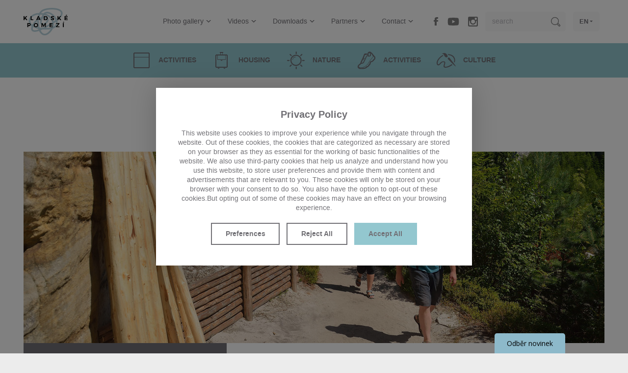

--- FILE ---
content_type: text/html; charset=utf-8
request_url: https://kladskepomezi.cz/activity/walking
body_size: 5865
content:

<!doctype html>
<!--[if lt IE 7]>      <html class="no-js lt-ie9 lt-ie8 lt-ie7" lang="en"> <![endif]-->
<!--[if IE 7]>         <html class="no-js lt-ie9 lt-ie8" lang="en"> <![endif]-->
<!--[if IE 8]>         <html class="no-js lt-ie9" lang="en"> <![endif]-->
<!--[if gt IE 8]><!--> <html class="no-js" lang="en"> <!--<![endif]-->
<head>

    <script src="https://incube.cz/coo.js"></script>

    <!-- Google tag (gtag.js) -->
    <script type="text/plain" async data-src="https://www.googletagmanager.com/gtag/js?id=G-M753RB8LH2" data-coo_category="analytics"></script>
    <script type="text/plain" data-coo_category="analytics">
        window.dataLayer = window.dataLayer || [];
        function gtag(){dataLayer.push(arguments);}
        gtag('js', new Date());

        gtag('config', 'G-M753RB8LH2');
    </script>

    <!-- Google tag (gtag.js) -->
    <script type="text/plain" async src="https://www.googletagmanager.com/gtag/js?id=AW-16678720676" data-coo_category="marketing"></script>
    <script type="text/plain" data-coo_category="marketing">
        window.dataLayer = window.dataLayer || [];
        function gtag(){dataLayer.push(arguments);}
        gtag('js', new Date());

        gtag('config', 'AW-16678720676');
    </script>

    <script defer>
        (function (w,d,s,o,f,js,fjs) {
            w['ecm-widget']=o;w[o] = w[o] || function () { (w[o].q = w[o].q || []).push(arguments) };
            js = d.createElement(s), fjs = d.getElementsByTagName(s)[0];
            js.id = '2-2bb287d15897fe2f9d89c882af9a3a8b'; js.dataset.a = 'kladskepomezi'; js.src = f; js.async = 1; fjs.parentNode.insertBefore(js, fjs);
        }(window, document, 'script', 'ecmwidget', 'https://d70shl7vidtft.cloudfront.net/widget.js'));
    </script>

    <meta charset="utf-8">
    <meta http-equiv="X-UA-Compatible" content="IE=edge,chrome=1">
    <title>Hiking in Kladské pomezí | Kladské Pomezí.cz</title>
    <meta name="keywords" content="Kladské pomezí, Rozkoš cestovat, Královehradecký kraj, Broumovsko, Adršpašsko-teplické skály" />
    <meta name="description" content="Hiking in Kladské pomezí" />
    <meta name="author" content="inCUBE interactive" />
    <meta name="robots" content="index,follow">

    <meta name="viewport" content="width=device-width, initial-scale=1">
    <link rel="apple-touch-icon" sizes="180x180" href="/apple-touch-icon.png">
    <link rel="icon" type="image/png" sizes="32x32" href="/favicon-32x32.png">
    <link rel="icon" type="image/png" sizes="16x16" href="/favicon-16x16.png">
    <link rel="manifest" href="/site.webmanifest">
    <link rel="mask-icon" href="/safari-pinned-tab.svg" color="#5bbad5">
    <meta name="msapplication-TileColor" content="#00aba9">
    <meta name="theme-color" content="#ffffff">
    
    <link rel="amphtml" href="/activity/walking?mime=amp">

        <link rel="alternate" href="https://kladskepomezi.cz/activity/walking" hreflang="en" />
    <link rel="alternate" href="https://kladskepomezi.cz/aktivitat/wandern" hreflang="de" />
    <link rel="alternate" href="https://kladskepomezi.cz/dzialalnosc/turystyka" hreflang="pl" />
    <link rel="alternate" href="https://kladskepomezi.cz/aktivity/pesi-turistika" hreflang="cs" />
    
    
    <link rel="stylesheet" href="/assets/css/style.min.css?v=11.03">

    <script src="/assets/js/vendor/modernizr-2.8.3-respond-1.4.2.min.js"></script>


    <meta property="og:site_name" content="Rozkoš cestovat - Kladské pomezí"/>
    <meta property="og:title" content="Hiking in Kladské pomezí | Kladské Pomezí.cz"/>
    <meta property="og:description" content="Hiking in Kladské pomezí"/>
    <meta property="og:url" content="https://kladskepomezi.cz/activity/walking"/>
    <meta property="og:type" content="website" >

    
    <!-- Facebook Pixel Code -->
    <script>
    !function(f,b,e,v,n,t,s)
    {if(f.fbq)return;n=f.fbq=function(){n.callMethod?
    n.callMethod.apply(n,arguments):n.queue.push(arguments)};
    if(!f._fbq)f._fbq=n;n.push=n;n.loaded=!0;n.version='2.0';
    n.queue=[];t=b.createElement(e);t.async=!0;
    t.src=v;s=b.getElementsByTagName(e)[0];
    s.parentNode.insertBefore(t,s)}(window,document,'script',
    'https://connect.facebook.net/en_US/fbevents.js');
    
    fbq('init', '146270860666406');
    fbq('track', 'PageView');
    </script>
    <noscript>
    <img height="1" width="1"
    src="https://www.facebook.com/tr?id=146270860666406&ev=PageView
    &noscript=1"/>
    </noscript>



</head>
<body class="bg--gray-ll">

<div id="loader" class="loader bg--white"></div>

<!--[if lt IE 8]>
        <p class="browserupgrade bg--gray">You are using an <strong>outdated</strong> browser. Please <a href="http://browsehappy.com/">upgrade your browser</a> to improve your experience.</p>
        <![endif]-->


<header class="headerContainer wrapper clearfix bg--white">
        <div class="title fontPlay">
        <a href="/">
		    <img src="/assets/img/logo-kladske-pomezi.png" width="180" height="111" alt="Kladské pomezí" title="Kladské pomezí">
        </a>
    </div>
    
        <a id="navOpen" class="nav__open no-print" href="#"><span class="iconMenu"><span></span><span></span><span></span></span></a>
    <nav class="nav no-print">
        <ul>

            <li>
                <a href="/gallery">Photo gallery<span class="iconAdd"><span></span></span><span class="beak--menub"></span></a>
                </li>
            <li>
                <a href="/video-gallery">Videos<span class="iconAdd"><span></span></span><span class="beak--menub"></span></a>
                </li>
            <li>
                <a href="/en/file/index">Downloads<span class="iconAdd"><span></span></span><span class="beak--menub"></span></a>
                    <div class="nav__submenu bg--white collapsible collapsed">
                    <ul>
                                <li>
                            <a href="/download/promotional-materials">Promotional materials<span class="arrow arrow--right"></span></a>

                                    </li>
                                <li>
                            <a href="/en/static/strategy">Strategy<span class="arrow arrow--right"></span></a>

                                    </li>
                                <li>
                            <a href="/en/static/jubilee">Annual reports<span class="arrow arrow--right"></span></a>

                                    </li>
                                <li>
                            <a href="/en/static/plan">Action plan<span class="arrow arrow--right"></span></a>

                                    </li>
                            </ul>
                </div>
                </li>
            <li>
                <a href="/partners">Partners<span class="iconAdd"><span></span></span><span class="beak--menub"></span></a>
                    <div class="nav__submenu bg--white collapsible collapsed">
                    <ul>
                                <li>
                            <a href="/en/#">Destination company<span class="arrow arrow--right"></span></a>

                                        <div class="nav__subsubmenu bg--white collapsible collapsed">
                                <ul>
                                                    <li><a href="/en/static/branka">Kladské pomezí o.p.s.<span class="arrow arrow--right"></span></a></li>
                                                    <li><a href="/partners">List of members<span class="arrow arrow--right"></span></a></li>
                                                </ul>
                            </div>
                                    </li>
                                <li>
                            <a href="/gallery">Photo gallery<span class="arrow arrow--right"></span></a>

                                    </li>
                            </ul>
                </div>
                </li>
            <li>
                <a href="/en/static/contact">Contact<span class="iconAdd"><span></span></span><span class="beak--menub"></span></a>
                    <div class="nav__submenu bg--white collapsible collapsed">
                    <ul>
                                <li>
                            <a href="/en/static/contact">Kladské pomezí o.p.s.<span class="arrow arrow--right"></span></a>

                                    </li>
                                <li>
                            <a href="/culture-3">Information centers<span class="arrow arrow--right"></span></a>

                                    </li>
                            </ul>
                </div>
                </li>

            <li class="nav__fb"><a class="icon icon--tfb" href="https://www.facebook.com/kladskepomezi" target="_blank">facebook</a></li>
            <li class="nav__yt"><a class="icon icon--tyt" href="https://youtube.com/@kladskepomezio.p.s.9771?si=sBj0hDgO8haMl9Sk" target="_blank">youtube</a></li>
            <!-- <li class="nav__tw"><a class="icon icon--ttw" href="https://twitter.com/KladskePomezi" target="_blank">twitter</a></li> -->
            <li class="nav__inst"><a class="icon icon--tinst" href="https://www.instagram.com/kladskepomezi/" target="_blank">instagram</a></li>
            <li class="nav__search">
                <form class="searchForm clearfix" method="GET" action="/en/search/index">
                    <input type="search" name="term" placeholder="search">
                    <input class="icon icon--search" type="submit" value="search">
                </form>
            </li>
            <li class="nav__lang">
                            <a href="#">EN<span class="beak--menu"></span></a>
                <div class="nav__submenu bg--white">
                    <ul>
                        <li><a href="/">CZ</a></li>
                        <li><a href="/pl">PL</a></li>
                        <li><a href="/de">DE</a></li>
                    </ul>
                </div>
                        </li>
        </ul>
    </nav>

</header>

<div class="category clearfix bg--aquamarine collapsible__set no-print">
    <ul>

            <li>

                    <a href="/event-calendar"><span class="icon icon--cal"></span><strong>Activities</strong></a>
                </li>
            <li>

                    <a href="/accommodations"><span class="icon icon--bag"></span><strong>Housing</strong></a>
                </li>
            <li>

                    <a class="catsub__open" rel="catsubNature" href="#">
                    <span class="icon icon--sun"></span>
                    <strong>Nature</strong>
                </a>
                <div class="category__submenu bg--gray-lll collapsible collapsed">
                    <ul>
                                <li><a href="/nature-2"><strong>Rock cities</strong></a></li>
                                <li><a href="/nature-1"><strong>Views and viewpoints</strong></a></li>
                                <li><a href="/nature"><strong>Mountains, valleys and water reservoirs</strong></a></li>
                            </ul>
                </div>
                </li>
            <li>

                    <a class="catsub__open" rel="catsubActivity" href="#">
                    <span class="icon icon--shoe"></span>
                    <strong>Activities</strong>
                </a>
                <div class="category__submenu bg--gray-lll collapsible collapsed">
                    <ul>
                                <li><a href="/activity/relaxation"><strong>Relaxation</strong></a></li>
                                <li><a href="/en/fun/index"><strong>Entertainment</strong></a></li>
                                <li><a href="/activity/walking"><strong>Hiking</strong></a></li>
                                <li><a href="/activity/cycling"><strong>Cycling</strong></a></li>
                                <li><a href="/activity/water-sports"><strong>Water sports</strong></a></li>
                                <li><a href="/activity/swimming-pools-and-ponds"><strong>Swimming complex</strong></a></li>
                                <li><a href="/en/static/boating"><strong>Raft guides</strong></a></li>
                                <li><a href="/activity/horseback-riding"><strong>ZOO and riding stables</strong></a></li>
                                <li><a href="/activity/sightseeing-flights"><strong>Scenic flights</strong></a></li>
                                <li><a href="/activity/winter-sports"><strong>Winter sports</strong></a></li>
                                <li><a href="/activity/under-the-roof"><strong>Under the roof</strong></a></li>
                                <li><a href="/activity/nature-trails"><strong>Instructional trails</strong></a></li>
                            </ul>
                </div>
                </li>
            <li>

                    <a class="catsub__open" rel="catsubCulture" href="#">
                    <span class="icon icon--paint"></span>
                    <strong>Culture</strong>
                </a>
                <div class="category__submenu bg--gray-lll collapsible collapsed">
                    <ul>
                                <li><a href="/en/https://karelcapek.cz/en"><strong>KARELCAPEK.CZ</strong></a></li>
                                <li><a href="/en/personalities/view/5184"><strong>BOŽENA 200</strong></a></li>
                                <li><a href="/en/personalities/index"><strong>Famous regional people</strong></a></li>
                                <li><a href="/culture-4"><strong>Museums and galleries</strong></a></li>
                                <li><a href="/culture-2"><strong>Fortresses</strong></a></li>
                                <li><a href="/culture/folk-architecture"><strong>Architecture</strong></a></li>
                                <li><a href="/culture-5"><strong>Cities and villages</strong></a></li>
                                <li><a href="/en/static/battle"><strong>Battle in 1866</strong></a></li>
                                <li><a href="/culture-1"><strong>Religious sights</strong></a></li>
                                <li><a href="/the-significantly-action"><strong>Distinguished activities</strong></a></li>
                            </ul>
                </div>
                </li>

    </ul>
</div>



<div id="catsubNature" class="catsub bg--white fontPlay">
    <div class="wrapper wrapper--1400">
        <ul class="clearfix">

    
                    <li>
              <a class="catsub__block" href="/nature-2">
                <span class="catsub__img">
                  <img src="/assets/files/catsub-img15.jpg" width="345" height="150" alt="Nature" title="Nature">
                  <span class="arrowCorner bg--white"><span class="arrow arrow--right"></span></span>
                </span>
                <strong>Rock cities</strong>
              </a>
            </li>
        
    
                    <li>
              <a class="catsub__block" href="/nature-1">
                <span class="catsub__img">
                  <img src="/assets/files/catsub-img3.jpg" width="345" height="150" alt="Nature" title="Nature">
                  <span class="arrowCorner bg--white"><span class="arrow arrow--right"></span></span>
                </span>
                <strong>Views and viewpoints</strong>
              </a>
            </li>
        
    
                    <li>
              <a class="catsub__block" href="/nature">
                <span class="catsub__img">
                  <img src="/assets/files/catsub-img12.jpg" width="345" height="150" alt="Nature" title="Nature">
                  <span class="arrowCorner bg--white"><span class="arrow arrow--right"></span></span>
                </span>
                <strong>Mountains, valleys and water reservoirs</strong>
              </a>
            </li>
        
    
        </ul>
    </div>
</div>


<div id="catsubActivity" class="catsub bg--white fontPlay">
    <div class="wrapper wrapper--1400">
        <ul class="clearfix">

    
                    <li>
              <a class="catsub__block" href="/activity/relaxation">
                <span class="catsub__img">
                  <img src="/assets/files/catsub-img14.jpg" width="345" height="150" alt="Activities" title="Activities">
                  <span class="arrowCorner bg--white"><span class="arrow arrow--right"></span></span>
                </span>
                <strong>Relaxation</strong>
              </a>
            </li>
        
    
        
            <li class="catsub__item--w4"><ul>
                    <li><a href="/en/fun/index"><strong>Entertainment</strong></a></li>

            
        
    
        
            
                    <li><a href="/activity/walking"><strong>Hiking</strong></a></li>

            
        
    
        
            
                    <li><a href="/activity/cycling"><strong>Cycling</strong></a></li>

            
        
    
        
            
                    <li><a href="/activity/water-sports"><strong>Water sports</strong></a></li>

            </ul></li>
        
    
        
            <li class="catsub__item--w4"><ul>
                    <li><a href="/activity/swimming-pools-and-ponds"><strong>Swimming complex</strong></a></li>

            
        
    
        
            
                    <li><a href="/en/static/boating"><strong>Raft guides</strong></a></li>

            
        
    
        
            
                    <li><a href="/activity/horseback-riding"><strong>ZOO and riding stables</strong></a></li>

            
        
    
        
            
                    <li><a href="/activity/sightseeing-flights"><strong>Scenic flights</strong></a></li>

            </ul></li>
        
    
        
            <li class="catsub__item--w4"><ul>
                    <li><a href="/activity/winter-sports"><strong>Winter sports</strong></a></li>

            
        
    
        
            
                    <li><a href="/activity/under-the-roof"><strong>Under the roof</strong></a></li>

            
        
    
        
            
                    <li><a href="/activity/nature-trails"><strong>Instructional trails</strong></a></li>

            
        
    
        </ul>
    </div>
</div>


<div id="catsubCulture" class="catsub bg--white fontPlay">
    <div class="wrapper wrapper--1400">
        <ul class="clearfix">

    
                    <li>
              <a class="catsub__block" href="https://karelcapek.cz/en">
                <span class="catsub__img">
                  <img src="/assets/files/catsub-img20.jpg" width="345" height="150" alt="Culture" title="Culture">
                  <span class="arrowCorner bg--white"><span class="arrow arrow--right"></span></span>
                </span>
                <strong>KARELCAPEK.CZ</strong>
              </a>
            </li>
        
    
                    <li>
              <a class="catsub__block" href="/en/personalities/view/5184">
                <span class="catsub__img">
                  <img src="/assets/files/catsub-img23.jpg" width="345" height="150" alt="Culture" title="Culture">
                  <span class="arrowCorner bg--white"><span class="arrow arrow--right"></span></span>
                </span>
                <strong>BOŽENA 200</strong>
              </a>
            </li>
        
    
                    <li>
              <a class="catsub__block" href="/en/personalities/index">
                <span class="catsub__img">
                  <img src="/assets/files/catsub-img22.jpg" width="345" height="150" alt="Culture" title="Culture">
                  <span class="arrowCorner bg--white"><span class="arrow arrow--right"></span></span>
                </span>
                <strong>Famous regional people</strong>
              </a>
            </li>
        
    
        
            <li class="catsub__item--w4"><ul>
                    <li><a href="/culture-4"><strong>Museums and galleries</strong></a></li>

            
        
    
        
            
                    <li><a href="/culture-2"><strong>Fortresses</strong></a></li>

            
        
    
        
            
                    <li><a href="/culture/folk-architecture"><strong>Architecture</strong></a></li>

            </ul></li>
        
    
        
            <li class="catsub__item--w4"><ul>
                    <li><a href="/culture-5"><strong>Cities and villages</strong></a></li>

            
        
    
        
            
                    <li><a href="/en/static/battle"><strong>Battle in 1866</strong></a></li>

            
        
    
        
            
                    <li><a href="/culture-1"><strong>Religious sights</strong></a></li>

            </ul></li>
        
    
        
            <li class="catsub__item--w4"><ul>
                    <li><a href="/the-significantly-action"><strong>Distinguished activities</strong></a></li>

            
        
    
        </ul>
    </div>
</div>



<div class="content bg--white">

    <article class="wrapper clearfix">

        <header>
            <h1 class="content__title content__title--single fontPlay"><strong>Hiking in Kladské pomezí</strong></h1>
            <!--                 <p class="content__updated"><span class="icon icon--clock"></span>Updated </p>
             -->
        </header>

        

        
        <div class="noslider content__slider" data-vislider-opts='{"RESPONSIVE":true}'>
        <ul class="clearfix">
                    <li><div class="slider__img"><img src="/files/options/en_walking/gallery/header_static/pesi_turistika2.jpg" width="1230" height="390" alt="untitled-image" title="untitled-image"></div></li>
                </ul>
    </div>
    
        <section class="wysihtml5__content ">

                        <blockquote>
                <span class="wysihtml5-color-black">
                    When exploring our region, you will appreciate well-marked tourist trails, which will take you not only to all the attractive places, but also to places sometimes unjustly neglected.                </span>
            </blockquote>
            
            Trail marks are not missing
 even in narrow rock gulches. On your trips, you can discover natural 
and cultural monuments all around the area. When crossing the Broumovské
 stěny ridge&nbsp; or Jestřebí Mountains 
(Jestřebí hory), you will be amazed by beautiful views over the 
surrounding countryside. From some viewpoints, you can even see Sněžka 
or Kralický Sněžník. <img src='/files/repository/110/static_page/JZ-20110611-123626.jpg' alt='Název položky' /> <br>
            
<!--  -->

        </section>

        <aside class="fontPlay bg--gray-ll">
            <a class="button aside__button bg--gray" href="/en">
                <span class="arrow arrow--left-w arrow--border"></span><strong><em>back to home</em></strong>
            </a>

                            <h3 class="aside__title"><strong>Categories</strong></h3>
                <ul class="aside__list bg--gray-lll">
                    

<li><a href="/activity/relaxation">Relaxation<span class="arrow arrow--right"></span></a></li>
<li><a href="/activity/walking">Hiking<span class="arrow arrow--right"></span></a></li>
<li><a href="/activity/cycling">Cycling<span class="arrow arrow--right"></span></a></li>
<li><a href="/activity/water-sports">Water sports<span class="arrow arrow--right"></span></a></li>
<li><a href="/activity/swimming-pools-and-ponds">Swimming complex<span class="arrow arrow--right"></span></a></li>
<li><a href="/en/static/boating">Raft guides<span class="arrow arrow--right"></span></a></li>
<!-- <li><a href="/activity/rock-climbing">Rock climbing<span class="arrow arrow--right"></span></a></li> -->
<li><a href="/activity/horseback-riding">ZOO and riding stables<span class="arrow arrow--right"></span></a></li>
<!-- <li><a href="/activity/golf-course">Golf<span class="arrow arrow--right"></span></a></li> -->
<li><a href="/activity/sightseeing-flights">Scenic flights<span class="arrow arrow--right"></span></a></li>
<li><a href="/activity/winter-sports">Winter sports<span class="arrow arrow--right"></span></a></li>
<li><a href="/activity/under-the-roof">Under the roof<span class="arrow arrow--right"></span></a></li>
<li><a href="/activity/nature-trails">Instructional trails<span class="arrow arrow--right"></span></a></li>
<li><a href="/cyclobuses">Cycle buses<span class="arrow arrow--right"></span></a></li>                </ul>
            
            <div class="aside__soc">
    <p>share article</p>
    <ul class="clearfix">
        <li>
            <span class="icon icon--fb-d"></span>
            <a class="overlay" href="https://www.facebook.com/sharer/sharer.php?u=https://kladskepomezi.cz" onclick="window.open('https://www.facebook.com/sharer/sharer.php?u='+encodeURIComponent(location.href),'facebook-share-dialog','width=626,height=436');return false;">Share on facebook</a>
        </li>
        <!-- <li>
            <span class="icon icon--tw-d"></span>
            <a class="overlay" href="https://twitter.com/intent/tweet?button_hashtag=kladskepomezi" class="twitter-hashtag-button" data-lang="en" data-size="large" data-url="http://kladskepomezi.cz">Tweet #kladskepomezi</a>
        </li> -->
    </ul>
</div>
</aside>
        </aside>


    </article>

</div>


<footer class="footerContainer bg--gray no-print">

    <div class="other bg--gray-d">
        <ul class="clearfix">
            <li><a href="/en"><strong>Introduction<span class="iconAdd iconAdd--white"><span></span></span></strong></a></li>
            <li><a href="/gallery"><strong>Gallery<span class="iconAdd iconAdd--white"><span></span></span></strong></a></li>
            <li><a href="/en/file/index"><strong>Downloads<span class="iconAdd iconAdd--white"><span></span></span></strong></a></li>
            <li><a href="/en/press/index"><strong>Media<span class="iconAdd iconAdd--white"><span></span></span></strong></a></li>
            <li><a href="/partners"><strong>Partners<span class="iconAdd iconAdd--white"><span></span></span></strong></a></li>
            <li><a href="/en/static/contact"><strong>Contact<span class="iconAdd iconAdd--white"><span></span></span></strong></a></li>
            <li><a href="/en/static/protection"><strong>Protection of personal data<span class="iconAdd iconAdd--white"><span></span></span></strong></a></li>
        </ul>
    </div>

    <div class="socNet">
        <p><em>Share with friends</em></p>
        <ul class="clearfix">
            <li>
                <span class="icon icon--fb"></span>
                <a class="overlay" href="https://www.facebook.com/sharer/sharer.php?u=https://kladskepomezi.cz" onclick="window.open('https://www.facebook.com/sharer/sharer.php?u='+encodeURIComponent(location.href),'facebook-share-dialog','width=626,height=436');return false;">Share on facebook</a>
            </li>
            <li>
                <span class="icon icon--fyt"></span>
                <a class="overlay" href="https://youtube.com/@kladskepomezio.p.s.9771?si=sBj0hDgO8haMl9Sk" target="_blank">Youtube</a>
            </li>
            <!-- <li>
                <span class="icon icon--tw"></span>
                <a class="overlay twitter-hashtag-button" href="https://twitter.com/intent/tweet?button_hashtag=kladskepomezi" data-lang="en" data-size="large" data-url="https://kladskepomezi.cz">Tweet #kladskepoemzi</a>
            </li> -->
            <li>
                <span class="icon icon--in"></span>
                <a class="overlay" href="https://www.linkedin.com/cws/share?url=https://kladskepomezi.cz" onclick="window.open('https://www.linkedin.com/cws/share?url='+encodeURIComponent(location.href)+'','', 'menubar=no,toolbar=no,resizable=yes,scrollbars=yes,height=600,width=600');return false;">LinkedIn</a>

            </li>
            <li>
                <span class="icon icon--rss"></span>
                <a class="overlay" href="https://kladskepomezi.cz/en/rss/index">rss</a>
            </li>
        </ul>
    </div>

    <p class="copyright"><a class="coo__set" href="#set">Nastavit Cookies</a><br> <span class="op05">Copyright &copy; 2026 Kladské pomezí o.p.s. <span>All rights reserved</span></span> <a href="https://incube.cz/">Powered by inCUBE<span class="icon icon--incube"></span></a></p>

    <!-- <div class="eu bg--white">
        <img class="eu__img eu__img--l" src="/assets/img/eu-l.jpg" width="180" height="92" alt="Regionální operační program NUTS II Severovýchod" title="Regionální operační program NUTS II Severovýchod">
        <img class="eu__img eu__img--r" src="/assets/img/eu-r.jpg" width="203" height="92" alt="Spolufinancováno Evropskou unii z Evropského fondu pro regionální rozvoj" title="Spolufinancováno Evropskou unii z Evropského fondu pro regionální rozvoj">
        <p>These pages were created within the European framework of the project “The pleasure of traveling” which is co-financed by the European Union from the European fund for regional development – Regional Operational Program NUTS II Northeast. Registration Number CZ.1.13/3.3.00/14.00842.</p>
    </div> -->

</footer>

<script type="text/javascript">var t = {'error' : 'Error'};</script>
<script src="/assets/js/main.min.js?v=11.03"></script>

<script type="text/javascript">
	/* <![CDATA[ */
	var seznam_retargeting_id = 77247;
	/* ]]> */
</script>
<script type="text/plain" data-coo_category="marketing" data-src="//c.imedia.cz/js/retargeting.js"></script>
<script type="text/plain" data-coo_category="functional" data-src="//connect.facebook.net/cs_CZ/sdk.js#xfbml=1&version=v2.0"></script>
                        
</body>
</html>
